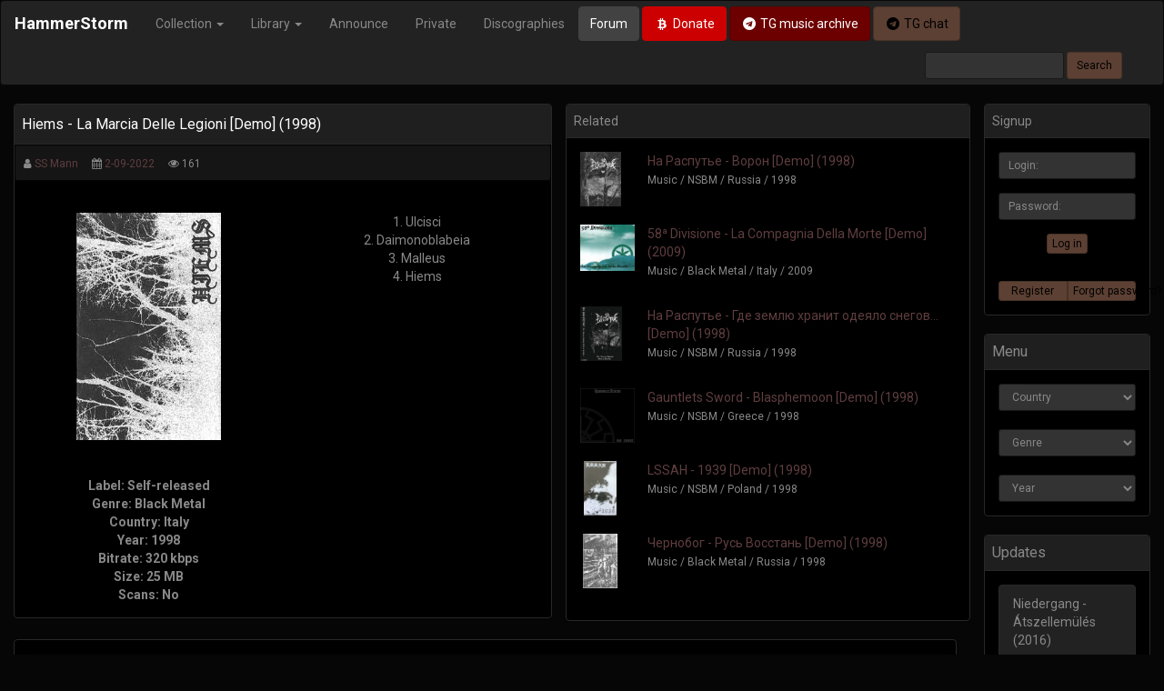

--- FILE ---
content_type: text/html; charset=utf-8
request_url: https://hammerstorm.org/11610-hiems-la-marcia-delle-legioni-demo-1998.html
body_size: 8007
content:
<!DOCTYPE html>
<html>
<head>
    <title>Hiems - La Marcia Delle Legioni &#91;Demo&#93; (1998) » HammerStorm</title>
<meta name="charset" content="utf-8">
<meta name="title" content="Hiems - La Marcia Delle Legioni &#91;Demo&#93; (1998) » HammerStorm">
<meta name="description" content=" Label: Self-released Genre: Black Metal Country: Italy Year: 1998 Bitrate: 320 kbps Size: 25 MB Scans: No 1. Ulcisci 2. Daimonoblabeia 3. Malleus 4. Hiems">
<meta name="keywords" content="Label, released, Genre, Black, Metal, Country, Italy, Bitrate, Scans, Ulcisci, Daimonoblabeia, Malleus, Hiems">
<link rel="canonical" href="https://hammerstorm.org/11610-hiems-la-marcia-delle-legioni-demo-1998.html">
<link rel="alternate" type="application/rss+xml" title="HammerStorm RSS" href="https://hammerstorm.org/rss.xml">
<link rel="alternate" type="application/rss+xml" title="HammerStorm RSS Turbo" href="https://hammerstorm.org/rssturbo.xml">
<link rel="alternate" type="application/rss+xml" title="HammerStorm RSS Dzen" href="https://hammerstorm.org/rssdzen.xml">
<link rel="search" type="application/opensearchdescription+xml" title="HammerStorm" href="https://hammerstorm.org/index.php?do=opensearch">
<link rel="preconnect" href="https://hammerstorm.org/" fetchpriority="high">
<meta property="twitter:title" content="Hiems - La Marcia Delle Legioni &#91;Demo&#93; (1998) » HammerStorm">
<meta property="twitter:url" content="https://hammerstorm.org/11610-hiems-la-marcia-delle-legioni-demo-1998.html">
<meta property="twitter:card" content="summary_large_image">
<meta property="twitter:image" content="https://hammerstorm.org/uploads/posts/2022-07/1659173982_cover1.jpg">
<meta property="twitter:description" content="1. Ulcisci 2. Daimonoblabeia 3. Malleus 4. Hiems Label: Self-released Genre: Black Metal Country: Italy Year: 1998 Bitrate: 320 kbps Size: 25 MB Scans: No">
<meta property="og:type" content="article">
<meta property="og:site_name" content="HammerStorm">
<meta property="og:title" content="Hiems - La Marcia Delle Legioni &#91;Demo&#93; (1998) » HammerStorm">
<meta property="og:url" content="https://hammerstorm.org/11610-hiems-la-marcia-delle-legioni-demo-1998.html">
<meta property="og:image" content="https://hammerstorm.org/uploads/posts/2022-07/1659173982_cover1.jpg">
<meta property="og:description" content="1. Ulcisci 2. Daimonoblabeia 3. Malleus 4. Hiems Label: Self-released Genre: Black Metal Country: Italy Year: 1998 Bitrate: 320 kbps Size: 25 MB Scans: No">
    <meta http-equiv="X-UA-Compatible" content="IE=edge">
    <meta name="viewport" content="width=device-width, initial-scale=1">
    <meta name="yandex-verification" content="51a891ad1d9ad1c5">
    <link rel="shortcut icon" href="/favicon.ico"> 
    <link rel="stylesheet" href="https://maxcdn.bootstrapcdn.com/font-awesome/4.7.0/css/font-awesome.min.css">
    <link rel="stylesheet" href="/templates/HS25v2/css/bootstrap.min.css">
    <link rel="stylesheet" href="/templates/HS25v2/css/engine.min.css">
    <link rel="stylesheet" href="/templates/HS25v2/css/styles.min.css">
	
<!-- Google tag (gtag.js) -->
<script async src="https://www.googletagmanager.com/gtag/js?id=G-J4VPMK8YSV"></script>
<script>
  window.dataLayer = window.dataLayer || [];
  function gtag(){dataLayer.push(arguments);}
  gtag('js', new Date());

  gtag('config', 'G-J4VPMK8YSV');
</script>
    
<script src="/engine/classes/min/index.php?g=general3&amp;v=zhce0"></script>
<script src="/engine/classes/min/index.php?f=engine/classes/js/jqueryui3.js,engine/classes/js/dle_js.js&amp;v=zhce0" defer></script>
	<script>
<!--
var dle_root       = '/';
var dle_admin      = '';
var dle_login_hash = '716b10022306ae2850df7f3d11347f0787f72131';
var dle_group      = 5;
var dle_skin       = 'HS25v2';
var dle_wysiwyg    = '0';
var quick_wysiwyg  = '0';
var dle_min_search = '4';
var dle_act_lang   = ["Yes", "No", "Enter", "Cancel", "Save", "Delete", "Loading. Please, wait..."];
var menu_short     = 'Quick edit';
var menu_full      = 'Full edit';
var menu_profile   = 'View profile';
var menu_send      = 'Send message';
var menu_uedit     = 'Admin Center';
var dle_info       = 'Information';
var dle_confirm    = 'Confirm';
var dle_prompt     = 'Enter the information';
var dle_req_field  = ["Fill the name field", "Fill the message field", "Fill the field with the subject of the message"];
var dle_del_agree  = 'Are you sure you want to delete it? This action cannot be undone';
var dle_spam_agree = 'Are you sure you want to mark the user as a spammer? This will remove all his comments';
var dle_c_title    = 'Send a complaint';
var dle_complaint  = 'Enter the text of your complaint to the Administration:';
var dle_mail       = 'Your e-mail:';
var dle_big_text   = 'Highlighted section of text is too large.';
var dle_orfo_title = 'Enter a comment to the detected error on the page for Administration ';
var dle_p_send     = 'Send';
var dle_p_send_ok  = 'Notification has been sent successfully ';
var dle_save_ok    = 'Changes are saved successfully. Refresh the page?';
var dle_reply_title= 'Reply to the comment';
var dle_tree_comm  = '0';
var dle_del_news   = 'Delete article';
var dle_sub_agree  = 'Do you really want to subscribe to this article’s comments?';
var dle_unsub_agree  = 'Do you really want to unsubscribe from comments on this publication?';
var dle_captcha_type  = '2';
var dle_share_interesting  = ["Share a link to the selected text", "Twitter", "Facebook", "Вконтакте", "Direct Link:", "Right-click and select «Copy Link»"];
var DLEPlayerLang     = {prev: 'Previous',next: 'Next',play: 'Play',pause: 'Pause',mute: 'Mute', unmute: 'Unmute', settings: 'Settings', enterFullscreen: 'Enable full screen mode', exitFullscreen: 'Disable full screen mode', speed: 'Speed', normal: 'Normal', quality: 'Quality', pip: 'PiP mode'};
var DLEGalleryLang    = {CLOSE: 'Close (Esc)', NEXT: 'Next Image', PREV: 'Previous image', ERROR: 'Warning! An error was detected', IMAGE_ERROR: 'Failed to load image', TOGGLE_SLIDESHOW: 'Watch slideshow (space) ',TOGGLE_FULLSCREEN: 'Full-screen mode', TOGGLE_THUMBS: 'Turn on / Turn off thumbnails', ITERATEZOOM: 'Increase / Reduce', DOWNLOAD: 'Download image' };
var DLEGalleryMode    = 0;
var DLELazyMode       = 0;
var allow_dle_delete_news   = false;

jQuery(function($){
					setTimeout(function() {
						$.get(dle_root + "engine/ajax/controller.php?mod=adminfunction", { 'id': '11610', action: 'newsread', user_hash: dle_login_hash });
					}, 5000);
});
//-->
</script>
    <!--[if lt IE 9]>
        <script src="https://oss.maxcdn.com/html5shiv/3.7.3/html5shiv.min.js"></script>
        <script src="https://oss.maxcdn.com/respond/1.4.2/respond.min.js"></script>
    <![endif]-->

  

        <header>
			<nav class="navbar navbar-inverse" role="navigation" data-spy="affix" data-offset-top="160" data-offset-bottom="200">
  <div class="container-fluid">
    <div class="navbar-header">
      <button type="button" class="navbar-toggle collapsed" data-toggle="collapse" data-target="#bs-example-navbar-collapse-1">
        <span class="sr-only">Toggle navigation</span>
        <span class="icon-bar"></span>
        <span class="icon-bar"></span>
        <span class="icon-bar"></span>
      </button>
      <a class="navbar-brand" href="/" style="font-weight:bold;">HammerStorm</a>
    </div>
    <div class="collapse navbar-collapse" id="bs-example-navbar-collapse-1">
			<ul class="nav navbar-nav">
				<li class="dropdown">
					<a href="#" class="dropdown-toggle" data-toggle="dropdown" role="button" brown="false">Collection <span class="caret"></span></a>
					<ul class="dropdown-menu" role="menu">
						<li><a href="https://hammerstorm.org/music/">Music</a></li>
						<li><a href="https://hammerstorm.org/video/">Video</a></li>
						<li><a href="https://hammerstorm.org/speeches/">Media</a></li>
					</ul>
				</li>
				<li class="dropdown">
					<a href="#" class="dropdown-toggle" data-toggle="dropdown" role="button" aria-expanded="false">Library <span class="caret"></span></a>
					<ul class="dropdown-menu" role="menu">
						<li><a href="https://hammerstorm.org/books/">Books</a></li>
						<li><a href="https://hammerstorm.org/magazines/">Zines</a></li>
						<li><a href="https://hammerstorm.org/articles/">Articles</a></li>
                        <li><a href="https://hammerstorm.org/interviews/">Interviews</a></li>
					</ul>
				</li>
				<li><a href="https://hammerstorm.org/announce/">Announce</a></li>
                <li><a href="https://hammerstorm.org/private/">Private</a></li>
                <li><a href="https://hammerstorm.org/tags/">Discographies</a></li>
                
			
			</ul>
        <a href="http://forum.hammerstorm.org/" target="_blank" class="btn btn-default navbar-btn">Forum</a>
        <a href="/donate.html" class="btn btn-danger navbar-btn"><i class="fa fa-btc fa-fw"></i> Donate</a>
                        <a href="https://t.me/+Elovy7IgcipkZjIy" class="btn btn-darkdanger navbar-btn" target="_blank"><i class="fa fa-telegram fa-fw"></i> TG music archive</a>
                        <a href="https://t.me/joinchat/JA0921IBzty2I_Haql-Akg" class="btn btn-brown navbar-btn" target="_blank"><i class="fa fa-telegram fa-fw"></i> TG chat</a>
			<form action="" name="searchform" method="post" id="s_form" class="navbar-form pull-right visible-md visible-lg" role="search" >
				<div class="form-group">
					<input type="hidden" name="do" value="search" />
					<input type="hidden" name="subaction" value="search" />
					<input class="form-control input-sm" placeholder="" name="story" value="" type="text" id="story" />
				</div>
				<input class="btn btn-brown btn-sm" value="Search" type="submit" />	
			</form>
 
    </div>
  </div>
</nav>
		</header>


		<main>
        <div class="container-fluid">



 	            <div class="row">
					<div class="col-xs-12 col-sm-12 col-md-10 col-lg-10">
						
                        
                        
                        
                        

                       
                        <div class="row">
<div class="col-xs-12 col-sm-12 col-md-7 col-lg-7">



<div class="panel panel-default">
	<div class="panel-heading">
		<h6>Hiems - La Marcia Delle Legioni [Demo] (1998)</h6>
	</div>
	
	<div class="well well-sm">
		<small>
			<i class="fa fa-user"></i> <a onclick="ShowProfile('SS+Mann', 'https://hammerstorm.org/user/SS+Mann/', '0'); return false;" href="https://hammerstorm.org/user/SS+Mann/">SS Mann</a>&emsp;
			<i class="fa fa-calendar"></i> <a href="https://hammerstorm.org/2022/09/02/" >2-09-2022</a>&emsp;
			<i class="fa fa-eye"></i> 161&emsp;
			
		</small>
	</div>
	
	<div class="panel-body">
		<div class="row text-center">
			<div class="col-xs-12 col-sm-12 col-md-6 col-lg-6 fullstory-cover text-center">
            <img src="/uploads/posts/2022-07/1659173982_cover1.jpg" class="img-responsive center-block" style="max-height:250px !important;" alt="Hiems - La Marcia Delle Legioni [Demo] (1998)" title="Hiems - La Marcia Delle Legioni [Demo] (1998)">
            
             <b><div style="text-align:center;"><br><br><b>Label: Self-released<br>Genre: Black Metal<br>Country: Italy<br>Year: 1998<br>Bitrate: 320 kbps<br>Size: 25 MB<br>Scans: No</b></div></b>
			</div>

			<div class="col-xs-12 col-sm-12 col-md-6 col-lg-6">
1. Ulcisci<br>2. Daimonoblabeia<br>3. Malleus<br>4. Hiems
			</div>
		</div>
	</div>
</div>

</div>

<div class="col-xs-12 col-sm-12 col-md-5 col-lg-5">
<div class="row hidden-xs hidden-sm">
		<div class="panel panel-default">
            <div class="panel-heading">
            	Related
			</div>
			<div class="panel-body">
				
					
						<div class="row">
<div class="col-md-2 related-cover">
<a href="https://hammerstorm.org/7698-na-raspute-voron-demo-1998.html"><img src="/uploads/posts/2018-01/1516684547_na-raspute-voron-demo-1998.jpeg" class="img-responsive center-block" alt="На Распутье - Ворон [Demo] (1998)" title="На Распутье - Ворон [Demo] (1998)"></a>

</div>
<div class="col-md-10">
<a href="https://hammerstorm.org/7698-na-raspute-voron-demo-1998.html">На Распутье - Ворон [Demo] (1998)</a><br>
<p><small>Music / NSBM / Russia / 1998</small></p>
</div>
</div>
<br><div class="row">
<div class="col-md-2 related-cover">
<a href="https://hammerstorm.org/6051-58-divisione-la-compagnia-della-morte-demo-2009.html"><img src="/uploads/posts/2017-04/thumbs/1491243366_front.jpg" class="img-responsive center-block" alt="58ª Divisione - La Compagnia Della Morte [Demo] (2009)" title="58ª Divisione - La Compagnia Della Morte [Demo] (2009)"></a>

</div>
<div class="col-md-10">
<a href="https://hammerstorm.org/6051-58-divisione-la-compagnia-della-morte-demo-2009.html">58ª Divisione - La Compagnia Della Morte [Demo] (2009)</a><br>
<p><small>Music / Black Metal / Italy / 2009</small></p>
</div>
</div>
<br><div class="row">
<div class="col-md-2 related-cover">
<a href="https://hammerstorm.org/7699-na-raspute-gde-zemlyu-hranit-odeyalo-snegov-demo-1998.html"><img src="/uploads/posts/2018-01/thumbs/1516684746_na-raspute-gde-zemlyu-hranit-odeyalo-snegov_-demo-1998.jpg" class="img-responsive center-block" alt="На Распутье - Где землю хранит одеяло снегов... [Demo] (1998)" title="На Распутье - Где землю хранит одеяло снегов... [Demo] (1998)"></a>

</div>
<div class="col-md-10">
<a href="https://hammerstorm.org/7699-na-raspute-gde-zemlyu-hranit-odeyalo-snegov-demo-1998.html">На Распутье - Где землю хранит одеяло снегов... [Demo] (1998)</a><br>
<p><small>Music / NSBM / Russia / 1998</small></p>
</div>
</div>
<br><div class="row">
<div class="col-md-2 related-cover">
<a href="https://hammerstorm.org/7351-gauntlets-sword-blasphemoon-demo-1998.html"><img src="/uploads/nocover.png" class="img-responsive center-block" alt="Gauntlets Sword - Blasphemoon [Demo] (1998)" title="Gauntlets Sword - Blasphemoon [Demo] (1998)"></a>

</div>
<div class="col-md-10">
<a href="https://hammerstorm.org/7351-gauntlets-sword-blasphemoon-demo-1998.html">Gauntlets Sword - Blasphemoon [Demo] (1998)</a><br>
<p><small>Music / NSBM / Greece / 1998</small></p>
</div>
</div>
<br><div class="row">
<div class="col-md-2 related-cover">
<a href="https://hammerstorm.org/367-lssah-1939-demo-1998.html"><img src="/uploads/posts/2016-11/1479581742_cover.jpg" class="img-responsive center-block" alt="LSSAH - 1939 [Demo] (1998)" title="LSSAH - 1939 [Demo] (1998)"></a>

</div>
<div class="col-md-10">
<a href="https://hammerstorm.org/367-lssah-1939-demo-1998.html">LSSAH - 1939 [Demo] (1998)</a><br>
<p><small>Music / NSBM / Poland / 1998</small></p>
</div>
</div>
<br><div class="row">
<div class="col-md-2 related-cover">
<a href="https://hammerstorm.org/11281-chernobog-rus-vosstan-demo-1998.html"><img src="/uploads/posts/2022-01/1643546144_cover5.jpg" class="img-responsive center-block" alt="Чернобог - Русь Восстань [Demo] (1998)" title="Чернобог - Русь Восстань [Demo] (1998)"></a>

</div>
<div class="col-md-10">
<a href="https://hammerstorm.org/11281-chernobog-rus-vosstan-demo-1998.html">Чернобог - Русь Восстань [Demo] (1998)</a><br>
<p><small>Music / Black Metal / Russia / 1998</small></p>
</div>
</div>
<br>
					
				
			</div>
		</div>
</div>



</div>
    
</div>


<div class="row">
	<div class="col-md-12">
		<div class="panel panel-default">
			<div class="panel-body text-center">
                	<div class="well well-sm">
<small class="text-danger"><strong><i class="fa fa-exclamation-triangle fa-fw"></i> All content is posted for review, please purchase physical media to support bands.</strong></small>
	</div>
                <div id="info-links">
                <p><small class="text-danger"><strong><i class="fa fa-exclamation-triangle fa-fw"></i> Disable adblock for this site and <a href="#" onclick="window.location.reload(true)">reload page</a> to see the links.</strong></small></p>
                </div>
                <div id="download-links">
                <p><noindex><b><p class="text-danger">Download links are available after registration</p></b></noindex><br>
				
                     </div>

                                	<div class="well well-sm">
<small class="text-warning"><strong><i class="fa fa-exclamation-triangle fa-fw"></i> The file at the link is not available or some information is incorrect? You can <a href="javascript:AddComplaint('11610', 'news')">suggest a new link</a> or <a href="javascript:AddComplaint('11610', 'news')">send correct the information</a>.</strong></small>
	</div>
               
					<script>
						$('a#link').each(function() {
							if( !~$(this).html().lastIndexOf($(this).attr('href')) & $(this).attr('href').indexOf ('hammerstorm.org') ) {
									$(this).html($(this).html() + '<span class="href"> (' + $(this).attr('href').match(/(http|https):\/\/[\w-\.]+[\w-\.]+\//g) 
						+ ')</span>');
								}
						});
					</script>
			</div>
               
                <div class="panel-footer">
		 <div class="panel-title pull-right"><!--<a href="javascript:AddComplaint('11610', 'news')"><button type="button" class="btn btn-danger btn-xs">Report dead link</button></a>--></div>
            <div class="clearfix"></div>
	</div>
		</div>
	</div>
</div>





<br>
<div class="row">
	<div class="col-xs-12 col-sm-12 col-md-12 col-lg-12">
		<div class="alert alert-gray">
			<button type="button" class="close" data-dismiss="alert">&times;</button>
			<h4>Information</h4>
			<strong>Users of <b>Quests</b> are not allowed to comment this publication.</strong>
		</div>
	</div>
</div>
					</div>
					
			        <div class="col-xs-12 col-sm-12 col-md-2 col-lg-2"> 
                  		
                        


<div class="panel panel-default">
	<div class="panel-heading">Signup</div>
	<div class="panel-body text-center">
		<form  role="form" method="post" action="">
			<div class="form-group">
				<input placeholder="Login:" class="form-control input-sm" type="text" id="inputEmail" name="login_name" />
			</div>
			<div class="form-group">
				<input placeholder="Password:" class="form-control input-sm" type="password" id="inputPassword" name="login_password" />
			</div>
			<button type="submit" class="btn btn-brown btn-xs">Log in</button>
			<input class="form-control" name="login" type="hidden" id="login" value="submit" />
		</form>
	</div>

	<div class="panel-body text-center">    
		<div class="btn-group btn-group-justified">
			<a href="https://hammerstorm.org/index.php?do=register" class="btn btn-brown btn-xs">Register</a>
			<a href="https://hammerstorm.org/index.php?do=lostpassword" class="btn btn-brown btn-xs">Forgot password?</a>
		</div>					    
	</div>     
</div>

                        
<!-- <div class="panel panel-default">
  <div class="panel-heading">
    <div class="panel-title"> Support</div>
  </div>
    <div class="panel-body">
        <a href='https://hammerstorm.org/label/soleil-blanc-productions/'><img src='https://hammerstorm.org/uploads/labels/Soleil-Blanc-Productions.jpg' class='img-responsive center-block thumbnail'></a>
   	
	</div>
</div> -->


    <div class="panel panel-default">
		<div class="panel-heading">
			<div class="panel-title"> Menu</div>
		</div>
		
			<div class="panel-body">    
<select class="form-control input-sm" onchange="top.location=this.value">  
<option>Country</option>
<option value="/country/albania">Albania</option>
<option value="/country/armenia">Armenia</option>    
<option value="/country/argentina">Argentina</option>
<option value="/country/australia">Australia</option>
<option value="/country/austria">Austria</option>
<option value="/country/azerbaijan">Azerbaijan</option>   
<option value="/country/belarus">Belarus</option>
<option value="/country/belgium">Belgium</option>
<option value="/country/bosnia-and-herzegovina">Bosnia & Herzegovina</option>
<option value="/country/brazil">Brazil</option>
<option value="/country/bulgaria">Bulgaria</option>
<option value="/country/canada">Canada</option>
<option value="/country/chile">Chile</option>
<option value="/country/colombia">Colombia</option>
<option value="/country/croatia">Croatia</option>
<option value="/country/cyprus">Cyprus</option>
<option value="/country/czech-republic">Czech Republic</option>
<option value="/country/denmark">Denmark</option>
<option value="/country/ecuador">Ecuador</option>
<option value="/country/el-salvador">El Salvador</option>
<option value="/country/estonia">Estonia</option>
<option value="/country/finland">Finland</option>
<option value="/country/france">France</option>
<option value="/country/germany">Germany</option>
<option value="/country/greece">Greece</option>
<option value="/country/hungary">Hungary</option>
<option value="/country/iceland">Iceland</option>
<option value="/country/ireland">Ireland</option>
<option value="/country/italy">Italy</option>
<option value="/country/latvia">Latvia</option>
<option value="/country/lithuania">Lithuania</option>
<option value="/country/macedonia">Macedonia</option>
<option value="/country/mexico">Mexico</option>
<option value="/country/moldavia">Moldavia</option>
<option value="/country/netherlands">Netherlands</option>
<option value="/country/new-zealand">New Zealand</option>
<option value="/country/norway">Norway</option>
<option value="/country/peru">Peru</option>
<option value="/country/poland">Poland</option>
<option value="/country/portugal">Portugal</option>
<option value="/country/romania">Romania</option>
<option value="/country/russia">Russia</option>
<option value="/country/serbia">Serbia</option>
<option value="/country/slovakia">Slovakia</option>
<option value="/country/slovenia">Slovenia</option>
<option value="/country/south-africa">South Africa</option>
<option value="/country/spain">Spain</option>
<option value="/country/sweden">Sweden</option>
<option value="/country/switzerland">Switzerland</option>
<option value="/country/turkey">Turkey</option>
<option value="/country/uk">UK</option>
<option value="/country/ukraine">Ukraine</option>
<option value="/country/uruguay">Uruguay</option>
<option value="/country/usa">USA</option>  
<option value="/country/venezuela">Venezuela</option>
</select>
                
&nbsp;
<select class="form-control input-sm" onchange="top.location=this.value">  
<option>Genre</option>
<option disabled="disabled">&emsp;---Metal---</option>
<option value="/music/atmospheric-bm/">Atmospheric BM</option>   
<option value="/music/black-metal">Black Metal</option>
<option value="/music/death-metal">Death Metal</option>
<option value="/music/dsbm">Depressive Black Metal</option>
<option value="/music/folk-metal">Folk Metal</option>
<option value="/music/heavy-metal">Heavy Metal</option>
<option value="/music/nsbm">NSBM</option>
<option value="/music/pagan-metal">Pagan Metal</option>
<option value="/music/raw-black-metal">Raw Black Metal</option>
<option value="/music/Symphonic-metal">Symphonic Metal</option>
<option value="/music/tharash-metal">Thrash Metal</option>
<option value="/music/viking-metal">Viking Metal</option>
<option disabled="disabled">---Core---</option>
<option value="/music/grindcore">Grindcore</option>
<option value="/music/hardcore">Hardcore</option>
<option value="/music/metalcore">Metalcore</option>
<option disabled="disabled">---Electronic---</option>
<option value="/music/ambient">Ambient</option>
<option value="/music/dark-ambient">Dark Ambient</option>
<option value="/music/dungeon-synth">Dungeon Synth</option>
<option value="/music/electro">Electro</option>
<option value="/music/industrial">Industrial</option>
<option value="/music/martial">Martial</option>
<option value="/music/neo-classical">Neo-Classical</option>
<option value="/music/noise">Noise</option>
<option value="/music/power-electronics">Power Electronics</option>
<option value="/music/techno">Techno</option>
<option value="/music/trance">Trance</option>
<option disabled="disabled">---Rock---</option>  
<option value="/music/folk_rock">Folk Rock</option>
<option value="/music/identity_rock">Identity Rock</option>
<option value="/music/occult_rock">Occult Rock</option>
<option value="/music/oi">Oi!</option>
<option value="/music/psychobilly">Psychobilly</option>
<option value="/music/punk_rock">Punk Rock</option>
<option value="/music/rac">RAC</option>
<option value="/music/rockabilly">Rockabilly</option>
<option value="/music/viking-rock">Viking Rock</option>
<option disabled="disabled">---Other---</option>   
<option value="/music/ballads">Ballads</option>
<option value="/music/country-music">Country</option>
<option value="/music/instrumental">Instrumental</option>
<option value="/music/marches">Marches</option>
<option value="/music/medieval">Medieval</option>
</select>
                
&nbsp;
<select class="form-control input-sm" onchange="top.location=this.value">  
<option>Year</option>
<option value="/year/2025">2025</option>
<option value="/year/2024">2024</option>
<option value="/year/2023">2023</option>
<option value="/year/2022">2022</option>
<option value="/year/2021">2021</option>
<option value="/year/2020">2020</option>
<option value="/year/2019">2019</option>
<option value="/year/2018">2018</option>
<option value="/year/2017">2017</option>
<option value="/year/2016">2016</option>
<option value="/year/2015">2015</option>
<option value="/year/2014">2014</option>     
<option value="/year/2013">2013</option>
<option value="/year/2012">2012</option>
<option value="/year/2011">2011</option>
<option value="/year/2010">2010</option>
<option value="/year/2009">2009</option>
<option value="/year/2008">2008</option>
<option value="/year/2007">2007</option>
<option value="/year/2006">2006</option>
<option value="/year/2005">2005</option>
<option value="/year/2004">2004</option>
<option value="/year/2003">2003</option>
<option value="/year/2002">2002</option>
<option value="/year/2001">2001</option>
<option value="/year/2000">2000</option>
<option value="/year/1999">1999</option>
<option value="/year/1998">1998</option>
<option value="/year/1997">1997</option>
<option value="/year/1996">1996</option>
<option value="/year/1995">1995</option>
<option value="/year/1994">1994</option>
<option value="/year/1993">1993</option>
<option value="/year/1992">1992</option>
<option value="/year/1991">1991</option>
<option value="/year/1990">1990</option>

</select>    
			
		</div>
	</div>    
    
    









                        






<div class="panel panel-default">
						<div class="panel-heading">
							<div class="panel-title"> Updates</div>
						</div>
							
						<div class="panel-body">
						<a href="https://hammerstorm.org/5438-niedergang-tszellemls-2016.html" class="list-group-item">
Niedergang - Átszellemülés (2016)<br>
<small>15-08-2025 | Reupload</small>
</a><a href="https://hammerstorm.org/2390-chernava-yara-knyaginya-2015.html" class="list-group-item">
Чернава Яра - Княгиня (2015)<br>
<small>8-08-2025 | Reupload</small>
</a><a href="https://hammerstorm.org/8792-corrosao-odiados-amp-orgulhosos-2012.html" class="list-group-item">
Corrosão - Odiados &amp; Orgulhosos (2012)<br>
<small>8-08-2025 | Reupload</small>
</a>
						<a href="/reuploaded.html" class="btn btn-brown btn-block btn-sm"> See more</a>
						</div>
					</div>


					</div>
				</div>
			</div>
		</main>

		
		<footer>
			<br><br><br>
<div class="bg-footer">
	<div class="container-fluid">
		<p class="text-right"><a href="#"> Back to top</a></p>
        <hr>
		<p><small>The site administration is not responsible for the content posted by users.</small></p>
	</div>
</div>
		</footer>
		

		<div class="modal fade"  id="SeachModal"  tabindex="-1" role="dialog" aria-labelledby="SeachModal" aria-hidden="true">
			<div class="modal-dialog">
				<div class="modal-content">
					<div class="modal-body">
						<form class="form-inline" name="searchform" role="form" method="post" action="/">
							<div class="input-group col-lg-12 col-md-12 col-sm-12 col-xs-12">
								<input type="hidden" name="do" value="search">
								<input type="hidden" name="subaction" value="search">
								 <input type="text" class="form-control input-lg" id="focusedInput" name="story" placeholder="Введите поисковый запрос...и нажмите Enter">
							</div>
						</form>
					</div>
				</div>
			</div>
		</div>

<script type="text/javascript" >
   (function(m,e,t,r,i,k,a){m[i]=m[i]||function(){(m[i].a=m[i].a||[]).push(arguments)};
   m[i].l=1*new Date();k=e.createElement(t),a=e.getElementsByTagName(t)[0],k.async=1,k.src=r,a.parentNode.insertBefore(k,a)})
   (window, document, "script", "https://mc.yandex.ru/metrika/tag.js", "ym");

   ym(22636468, "init", {
        clickmap:true,
        trackLinks:true,
        accurateTrackBounce:true,
        webvisor:true
   });
</script>
<noscript><div><img src="https://mc.yandex.ru/watch/22636468" style="position:absolute; left:-9999px;" alt="" /></div></noscript>
<script async src="https://www.googletagmanager.com/gtag/js?id=UA-36329309-2"></script>
<script>
  window.dataLayer = window.dataLayer || [];
  function gtag(){dataLayer.push(arguments);}
  gtag('js', new Date());

  gtag('config', 'UA-36329309-2');
</script>
<script src="https://maxcdn.bootstrapcdn.com/bootstrap/3.3.7/js/bootstrap.min.js"></script>
<script src="/templates/HS25v2/js/libs.js"></script>

</body>
</html><script defer src="https://static.cloudflareinsights.com/beacon.min.js/vcd15cbe7772f49c399c6a5babf22c1241717689176015" integrity="sha512-ZpsOmlRQV6y907TI0dKBHq9Md29nnaEIPlkf84rnaERnq6zvWvPUqr2ft8M1aS28oN72PdrCzSjY4U6VaAw1EQ==" data-cf-beacon='{"version":"2024.11.0","token":"2d3d2bf65f8b4e67a88595338f8033a2","r":1,"server_timing":{"name":{"cfCacheStatus":true,"cfEdge":true,"cfExtPri":true,"cfL4":true,"cfOrigin":true,"cfSpeedBrain":true},"location_startswith":null}}' crossorigin="anonymous"></script>
